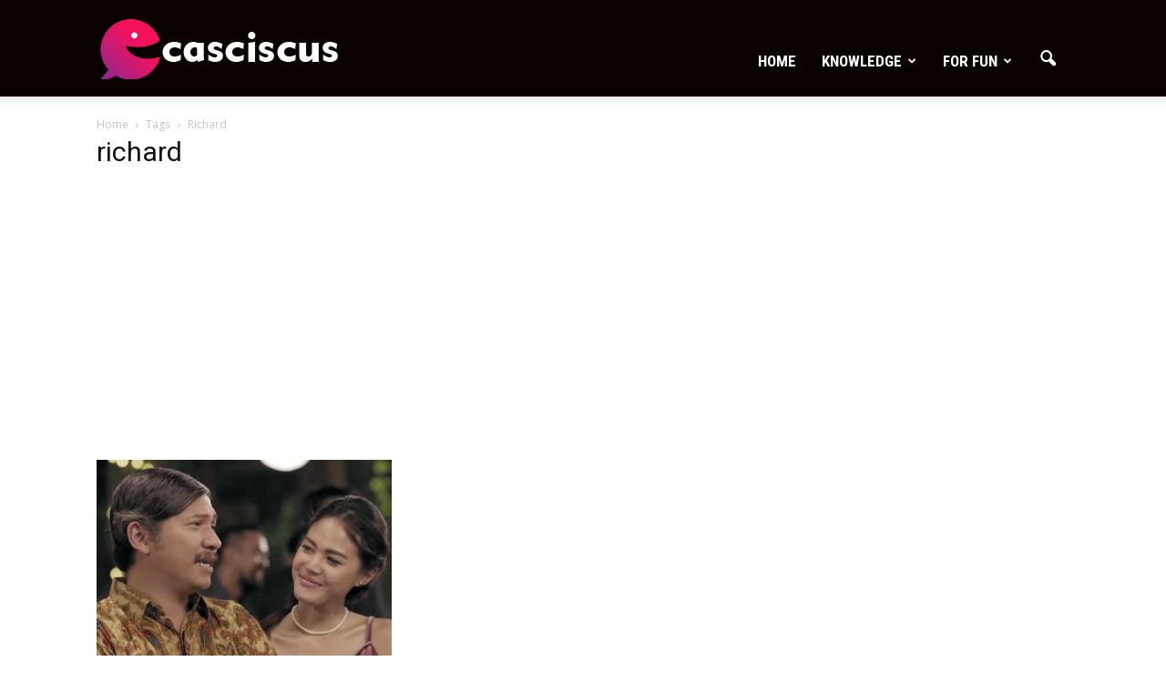

--- FILE ---
content_type: text/html; charset=utf-8
request_url: https://www.google.com/recaptcha/api2/aframe
body_size: 265
content:
<!DOCTYPE HTML><html><head><meta http-equiv="content-type" content="text/html; charset=UTF-8"></head><body><script nonce="ib0q0IRepmZF__Udd0E-kQ">/** Anti-fraud and anti-abuse applications only. See google.com/recaptcha */ try{var clients={'sodar':'https://pagead2.googlesyndication.com/pagead/sodar?'};window.addEventListener("message",function(a){try{if(a.source===window.parent){var b=JSON.parse(a.data);var c=clients[b['id']];if(c){var d=document.createElement('img');d.src=c+b['params']+'&rc='+(localStorage.getItem("rc::a")?sessionStorage.getItem("rc::b"):"");window.document.body.appendChild(d);sessionStorage.setItem("rc::e",parseInt(sessionStorage.getItem("rc::e")||0)+1);localStorage.setItem("rc::h",'1769008103153');}}}catch(b){}});window.parent.postMessage("_grecaptcha_ready", "*");}catch(b){}</script></body></html>